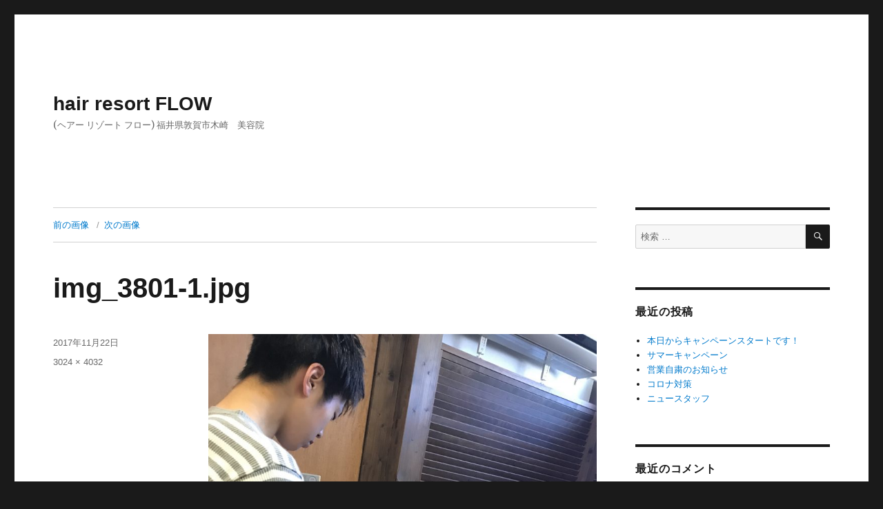

--- FILE ---
content_type: text/html; charset=UTF-8
request_url: https://hr-flow.jp/img_3801-1-jpg/
body_size: 5609
content:
<!DOCTYPE html>
<html lang="ja" class="no-js">
<head>
	<meta charset="UTF-8">
	<meta name="viewport" content="width=device-width, initial-scale=1">
	<link rel="profile" href="http://gmpg.org/xfn/11">
		<script>(function(html){html.className = html.className.replace(/\bno-js\b/,'js')})(document.documentElement);</script>
<title>img_3801-1.jpg &#8211; hair resort FLOW</title>
<link rel='dns-prefetch' href='//s0.wp.com' />
<link rel='dns-prefetch' href='//secure.gravatar.com' />
<link rel='dns-prefetch' href='//fonts.googleapis.com' />
<link rel='dns-prefetch' href='//s.w.org' />
<link rel="alternate" type="application/rss+xml" title="hair resort FLOW &raquo; フィード" href="https://hr-flow.jp/feed/" />
<link rel="alternate" type="application/rss+xml" title="hair resort FLOW &raquo; コメントフィード" href="https://hr-flow.jp/comments/feed/" />
		<script type="text/javascript">
			window._wpemojiSettings = {"baseUrl":"https:\/\/s.w.org\/images\/core\/emoji\/11\/72x72\/","ext":".png","svgUrl":"https:\/\/s.w.org\/images\/core\/emoji\/11\/svg\/","svgExt":".svg","source":{"concatemoji":"https:\/\/hr-flow.jp\/wp-includes\/js\/wp-emoji-release.min.js?ver=4.9.26"}};
			!function(e,a,t){var n,r,o,i=a.createElement("canvas"),p=i.getContext&&i.getContext("2d");function s(e,t){var a=String.fromCharCode;p.clearRect(0,0,i.width,i.height),p.fillText(a.apply(this,e),0,0);e=i.toDataURL();return p.clearRect(0,0,i.width,i.height),p.fillText(a.apply(this,t),0,0),e===i.toDataURL()}function c(e){var t=a.createElement("script");t.src=e,t.defer=t.type="text/javascript",a.getElementsByTagName("head")[0].appendChild(t)}for(o=Array("flag","emoji"),t.supports={everything:!0,everythingExceptFlag:!0},r=0;r<o.length;r++)t.supports[o[r]]=function(e){if(!p||!p.fillText)return!1;switch(p.textBaseline="top",p.font="600 32px Arial",e){case"flag":return s([55356,56826,55356,56819],[55356,56826,8203,55356,56819])?!1:!s([55356,57332,56128,56423,56128,56418,56128,56421,56128,56430,56128,56423,56128,56447],[55356,57332,8203,56128,56423,8203,56128,56418,8203,56128,56421,8203,56128,56430,8203,56128,56423,8203,56128,56447]);case"emoji":return!s([55358,56760,9792,65039],[55358,56760,8203,9792,65039])}return!1}(o[r]),t.supports.everything=t.supports.everything&&t.supports[o[r]],"flag"!==o[r]&&(t.supports.everythingExceptFlag=t.supports.everythingExceptFlag&&t.supports[o[r]]);t.supports.everythingExceptFlag=t.supports.everythingExceptFlag&&!t.supports.flag,t.DOMReady=!1,t.readyCallback=function(){t.DOMReady=!0},t.supports.everything||(n=function(){t.readyCallback()},a.addEventListener?(a.addEventListener("DOMContentLoaded",n,!1),e.addEventListener("load",n,!1)):(e.attachEvent("onload",n),a.attachEvent("onreadystatechange",function(){"complete"===a.readyState&&t.readyCallback()})),(n=t.source||{}).concatemoji?c(n.concatemoji):n.wpemoji&&n.twemoji&&(c(n.twemoji),c(n.wpemoji)))}(window,document,window._wpemojiSettings);
		</script>
		<style type="text/css">
img.wp-smiley,
img.emoji {
	display: inline !important;
	border: none !important;
	box-shadow: none !important;
	height: 1em !important;
	width: 1em !important;
	margin: 0 .07em !important;
	vertical-align: -0.1em !important;
	background: none !important;
	padding: 0 !important;
}
</style>
<link rel='stylesheet' id='sbc-css'  href='https://hr-flow.jp/wp-content/plugins/wp-simple-booking-calendar/css/sbc.css?ver=4.9.26' type='text/css' media='all' />
<link rel='stylesheet' id='sbi_styles-css'  href='https://hr-flow.jp/wp-content/plugins/instagram-feed/css/sbi-styles.min.css?ver=6.2.8' type='text/css' media='all' />
<link rel='stylesheet' id='wp-pagenavi-css'  href='https://hr-flow.jp/wp-content/plugins/wp-pagenavi/pagenavi-css.css?ver=2.70' type='text/css' media='all' />
<link rel='stylesheet' id='dashicons-css'  href='https://hr-flow.jp/wp-includes/css/dashicons.min.css?ver=4.9.26' type='text/css' media='all' />
<link rel='stylesheet' id='twentysixteen-fonts-css'  href='https://fonts.googleapis.com/css?family=Merriweather%3A400%2C700%2C900%2C400italic%2C700italic%2C900italic%7CInconsolata%3A400&#038;subset=latin%2Clatin-ext' type='text/css' media='all' />
<link rel='stylesheet' id='genericons-css'  href='https://hr-flow.jp/wp-content/plugins/jetpack/_inc/genericons/genericons/genericons.css?ver=3.1' type='text/css' media='all' />
<link rel='stylesheet' id='twentysixteen-style-css'  href='https://hr-flow.jp/wp-content/themes/flow/style.css?ver=4.9.26' type='text/css' media='all' />
<!--[if lt IE 10]>
<link rel='stylesheet' id='twentysixteen-ie-css'  href='https://hr-flow.jp/wp-content/themes/flow/css/ie.css?ver=20150825' type='text/css' media='all' />
<![endif]-->
<!--[if lt IE 9]>
<link rel='stylesheet' id='twentysixteen-ie8-css'  href='https://hr-flow.jp/wp-content/themes/flow/css/ie8.css?ver=20150825' type='text/css' media='all' />
<![endif]-->
<!--[if lt IE 8]>
<link rel='stylesheet' id='twentysixteen-ie7-css'  href='https://hr-flow.jp/wp-content/themes/flow/css/ie7.css?ver=20150825' type='text/css' media='all' />
<![endif]-->
<link rel='stylesheet' id='jetpack-widget-social-icons-styles-css'  href='https://hr-flow.jp/wp-content/plugins/jetpack/modules/widgets/social-icons/social-icons.css?ver=20170506' type='text/css' media='all' />
<link rel='stylesheet' id='jetpack_css-css'  href='https://hr-flow.jp/wp-content/plugins/jetpack/css/jetpack.css?ver=6.5.4' type='text/css' media='all' />
<script type='text/javascript' src='https://hr-flow.jp/wp-includes/js/jquery/jquery.js?ver=1.12.4'></script>
<script type='text/javascript' src='https://hr-flow.jp/wp-includes/js/jquery/jquery-migrate.min.js?ver=1.4.1'></script>
<script type='text/javascript' src='https://hr-flow.jp/wp-content/plugins/wp-simple-booking-calendar/js/sbc.js?ver=4.9.26'></script>
<!--[if lt IE 9]>
<script type='text/javascript' src='https://hr-flow.jp/wp-content/themes/flow/js/html5.js?ver=3.7.3'></script>
<![endif]-->
<script type='text/javascript' src='https://hr-flow.jp/wp-content/themes/flow/js/keyboard-image-navigation.js?ver=20150825'></script>
<link rel='https://api.w.org/' href='https://hr-flow.jp/wp-json/' />
<link rel="EditURI" type="application/rsd+xml" title="RSD" href="https://hr-flow.jp/xmlrpc.php?rsd" />
<link rel="wlwmanifest" type="application/wlwmanifest+xml" href="https://hr-flow.jp/wp-includes/wlwmanifest.xml" /> 
<meta name="generator" content="WordPress 4.9.26" />
<link rel='shortlink' href='https://wp.me/a9X5xX-oX' />
<link rel="alternate" type="application/json+oembed" href="https://hr-flow.jp/wp-json/oembed/1.0/embed?url=https%3A%2F%2Fhr-flow.jp%2Fimg_3801-1-jpg%2F" />
<link rel="alternate" type="text/xml+oembed" href="https://hr-flow.jp/wp-json/oembed/1.0/embed?url=https%3A%2F%2Fhr-flow.jp%2Fimg_3801-1-jpg%2F&#038;format=xml" />

<link rel='dns-prefetch' href='//v0.wordpress.com'/>
<style type='text/css'>img#wpstats{display:none}</style>		<style type="text/css">.recentcomments a{display:inline !important;padding:0 !important;margin:0 !important;}</style>
		
<!-- Jetpack Open Graph Tags -->
<meta property="og:type" content="article" />
<meta property="og:title" content="img_3801-1.jpg" />
<meta property="og:url" content="https://hr-flow.jp/img_3801-1-jpg/" />
<meta property="og:description" content="詳しくは投稿をご覧ください。" />
<meta property="article:published_time" content="2017-11-21T15:14:04+00:00" />
<meta property="article:modified_time" content="2017-11-21T15:14:04+00:00" />
<meta property="og:site_name" content="hair resort FLOW" />
<meta property="og:image" content="https://hr-flow.jp/wp-content/uploads/2017/11/img_3801-1.jpg" />
<meta property="og:locale" content="ja_JP" />
<meta name="twitter:text:title" content="img_3801-1.jpg" />
<meta name="twitter:card" content="summary" />
<meta name="twitter:description" content="詳しくは投稿をご覧ください。" />

<!-- End Jetpack Open Graph Tags -->
</head>

<body class="attachment attachment-template-default single single-attachment postid-1547 attachmentid-1547 attachment-jpeg">
<div id="page" class="site">
	<div class="site-inner">
		<a class="skip-link screen-reader-text" href="#content">コンテンツへスキップ</a>

		<header id="masthead" class="site-header" role="banner">
			<div class="site-header-main">
				<div class="site-branding">
											<p class="site-title"><a href="https://hr-flow.jp/" rel="home">hair resort FLOW</a></p>
											<p class="site-description">(ヘアー リゾート フロー) 福井県敦賀市木崎　美容院</p>
									</div><!-- .site-branding -->

							</div><!-- .site-header-main -->

					</header><!-- .site-header -->

		<div id="content" class="site-content">

	<div id="primary" class="content-area">
		<main id="main" class="site-main" role="main">

			
				<article id="post-1547" class="post-1547 attachment type-attachment status-inherit hentry">

					<nav id="image-navigation" class="navigation image-navigation">
						<div class="nav-links">
							<div class="nav-previous"><a href='https://hr-flow.jp/img_3800-1-jpg/'>前の画像</a></div>
							<div class="nav-next"><a href='https://hr-flow.jp/img_3800-2-jpg/'>次の画像</a></div>
						</div><!-- .nav-links -->
					</nav><!-- .image-navigation -->

					<header class="entry-header">
						<h1 class="entry-title">img_3801-1.jpg</h1>					</header><!-- .entry-header -->

					<div class="entry-content">

						<div class="entry-attachment">
							<img width="768" height="1024" src="https://hr-flow.jp/wp-content/uploads/2017/11/img_3801-1-768x1024.jpg" class="attachment-large size-large" alt="" srcset="https://hr-flow.jp/wp-content/uploads/2017/11/img_3801-1-768x1024.jpg 768w, https://hr-flow.jp/wp-content/uploads/2017/11/img_3801-1-225x300.jpg 225w, https://hr-flow.jp/wp-content/uploads/2017/11/img_3801-1-1200x1600.jpg 1200w" sizes="(max-width: 709px) 85vw, (max-width: 909px) 67vw, (max-width: 984px) 61vw, (max-width: 1362px) 45vw, 600px" />
							
						</div><!-- .entry-attachment -->

											</div><!-- .entry-content -->

					<footer class="entry-footer">
						<span class="posted-on"><span class="screen-reader-text">投稿日: </span><a href="https://hr-flow.jp/img_3801-1-jpg/" rel="bookmark"><time class="entry-date published updated" datetime="2017-11-22T00:14:04+00:00">2017年11月22日</time></a></span>						<span class="full-size-link"><span class="screen-reader-text">フルサイズ </span><a href="https://hr-flow.jp/wp-content/uploads/2017/11/img_3801-1.jpg">3024 &times; 4032</a></span>											</footer><!-- .entry-footer -->
				</article><!-- #post-## -->

				
	<nav class="navigation post-navigation" role="navigation">
		<h2 class="screen-reader-text">投稿ナビゲーション</h2>
		<div class="nav-links"><div class="nav-previous"><a href="https://hr-flow.jp/img_3801-1-jpg/" rel="prev"><span class="post-title">img_3801-1.jpg</span> <span class="meta-nav">内で公開</span></a></div></div>
	</nav>
		</main><!-- .site-main -->
	</div><!-- .content-area -->


	<aside id="secondary" class="sidebar widget-area" role="complementary">
		<section id="search-2" class="widget widget_search">
<form role="search" method="get" class="search-form" action="https://hr-flow.jp/">
	<label>
		<span class="screen-reader-text">検索対象:</span>
		<input type="search" class="search-field" placeholder="検索 &hellip;" value="" name="s" title="検索対象:" />
	</label>
	<button type="submit" class="search-submit"><span class="screen-reader-text">検索</span></button>
</form>
</section>		<section id="recent-posts-2" class="widget widget_recent_entries">		<h2 class="widget-title">最近の投稿</h2>		<ul>
											<li>
					<a href="https://hr-flow.jp/%e6%9c%ac%e6%97%a5%e3%81%8b%e3%82%89%e3%82%ad%e3%83%a3%e3%83%b3%e3%83%9a%e3%83%bc%e3%83%b3%e3%82%b9%e3%82%bf%e3%83%bc%e3%83%88%e3%81%a7%e3%81%99%ef%bc%81/">本日からキャンペーンスタートです！</a>
									</li>
											<li>
					<a href="https://hr-flow.jp/%e3%82%b5%e3%83%9e%e3%83%bc%e3%82%ad%e3%83%a3%e3%83%b3%e3%83%9a%e3%83%bc%e3%83%b3/">サマーキャンペーン</a>
									</li>
											<li>
					<a href="https://hr-flow.jp/%e5%96%b6%e6%a5%ad%e8%87%aa%e7%b2%9b%e3%81%ae%e3%81%8a%e7%9f%a5%e3%82%89%e3%81%9b/">営業自粛のお知らせ</a>
									</li>
											<li>
					<a href="https://hr-flow.jp/%e3%82%b3%e3%83%ad%e3%83%8a%e5%af%be%e7%ad%96/">コロナ対策</a>
									</li>
											<li>
					<a href="https://hr-flow.jp/%e3%83%8b%e3%83%a5%e3%83%bc%e3%82%b9%e3%82%bf%e3%83%83%e3%83%95/">ニュースタッフ</a>
									</li>
					</ul>
		</section><section id="recent-comments-2" class="widget widget_recent_comments"><h2 class="widget-title">最近のコメント</h2><ul id="recentcomments"></ul></section><section id="archives-2" class="widget widget_archive"><h2 class="widget-title">アーカイブ</h2>		<ul>
			<li><a href='https://hr-flow.jp/2020/07/'>2020年7月</a></li>
	<li><a href='https://hr-flow.jp/2020/06/'>2020年6月</a></li>
	<li><a href='https://hr-flow.jp/2020/04/'>2020年4月</a></li>
	<li><a href='https://hr-flow.jp/2020/03/'>2020年3月</a></li>
	<li><a href='https://hr-flow.jp/2020/01/'>2020年1月</a></li>
	<li><a href='https://hr-flow.jp/2019/12/'>2019年12月</a></li>
	<li><a href='https://hr-flow.jp/2019/11/'>2019年11月</a></li>
	<li><a href='https://hr-flow.jp/2019/10/'>2019年10月</a></li>
	<li><a href='https://hr-flow.jp/2019/09/'>2019年9月</a></li>
	<li><a href='https://hr-flow.jp/2019/08/'>2019年8月</a></li>
	<li><a href='https://hr-flow.jp/2019/07/'>2019年7月</a></li>
	<li><a href='https://hr-flow.jp/2019/06/'>2019年6月</a></li>
	<li><a href='https://hr-flow.jp/2019/05/'>2019年5月</a></li>
	<li><a href='https://hr-flow.jp/2019/04/'>2019年4月</a></li>
	<li><a href='https://hr-flow.jp/2019/03/'>2019年3月</a></li>
	<li><a href='https://hr-flow.jp/2019/02/'>2019年2月</a></li>
	<li><a href='https://hr-flow.jp/2019/01/'>2019年1月</a></li>
	<li><a href='https://hr-flow.jp/2018/12/'>2018年12月</a></li>
	<li><a href='https://hr-flow.jp/2018/11/'>2018年11月</a></li>
	<li><a href='https://hr-flow.jp/2018/10/'>2018年10月</a></li>
	<li><a href='https://hr-flow.jp/2018/09/'>2018年9月</a></li>
	<li><a href='https://hr-flow.jp/2018/08/'>2018年8月</a></li>
	<li><a href='https://hr-flow.jp/2018/07/'>2018年7月</a></li>
	<li><a href='https://hr-flow.jp/2018/06/'>2018年6月</a></li>
	<li><a href='https://hr-flow.jp/2018/05/'>2018年5月</a></li>
	<li><a href='https://hr-flow.jp/2018/04/'>2018年4月</a></li>
	<li><a href='https://hr-flow.jp/2018/03/'>2018年3月</a></li>
	<li><a href='https://hr-flow.jp/2018/02/'>2018年2月</a></li>
	<li><a href='https://hr-flow.jp/2018/01/'>2018年1月</a></li>
	<li><a href='https://hr-flow.jp/2017/12/'>2017年12月</a></li>
	<li><a href='https://hr-flow.jp/2017/11/'>2017年11月</a></li>
	<li><a href='https://hr-flow.jp/2017/10/'>2017年10月</a></li>
	<li><a href='https://hr-flow.jp/2017/09/'>2017年9月</a></li>
	<li><a href='https://hr-flow.jp/2017/08/'>2017年8月</a></li>
	<li><a href='https://hr-flow.jp/2017/07/'>2017年7月</a></li>
	<li><a href='https://hr-flow.jp/2017/06/'>2017年6月</a></li>
	<li><a href='https://hr-flow.jp/2017/05/'>2017年5月</a></li>
	<li><a href='https://hr-flow.jp/2017/04/'>2017年4月</a></li>
	<li><a href='https://hr-flow.jp/2017/03/'>2017年3月</a></li>
	<li><a href='https://hr-flow.jp/2017/02/'>2017年2月</a></li>
	<li><a href='https://hr-flow.jp/2017/01/'>2017年1月</a></li>
	<li><a href='https://hr-flow.jp/2016/12/'>2016年12月</a></li>
	<li><a href='https://hr-flow.jp/2016/11/'>2016年11月</a></li>
	<li><a href='https://hr-flow.jp/2016/10/'>2016年10月</a></li>
	<li><a href='https://hr-flow.jp/2016/09/'>2016年9月</a></li>
	<li><a href='https://hr-flow.jp/2016/08/'>2016年8月</a></li>
	<li><a href='https://hr-flow.jp/2016/07/'>2016年7月</a></li>
	<li><a href='https://hr-flow.jp/2016/06/'>2016年6月</a></li>
	<li><a href='https://hr-flow.jp/2016/05/'>2016年5月</a></li>
	<li><a href='https://hr-flow.jp/2016/04/'>2016年4月</a></li>
	<li><a href='https://hr-flow.jp/2016/03/'>2016年3月</a></li>
	<li><a href='https://hr-flow.jp/2016/02/'>2016年2月</a></li>
	<li><a href='https://hr-flow.jp/2016/01/'>2016年1月</a></li>
	<li><a href='https://hr-flow.jp/2015/12/'>2015年12月</a></li>
		</ul>
		</section><section id="categories-2" class="widget widget_categories"><h2 class="widget-title">カテゴリー</h2>		<ul>
	<li class="cat-item cat-item-3"><a href="https://hr-flow.jp/category/info/" >お知らせ</a>
</li>
	<li class="cat-item cat-item-2"><a href="https://hr-flow.jp/category/blog/" title="スタッフたちが定期的にブログを更新しています">ブログ</a>
</li>
	<li class="cat-item cat-item-4"><a href="https://hr-flow.jp/category/item/" >商品一覧</a>
</li>
	<li class="cat-item cat-item-1"><a href="https://hr-flow.jp/category/%e6%9c%aa%e5%88%86%e9%a1%9e/" >未分類</a>
</li>
		</ul>
</section><section id="meta-2" class="widget widget_meta"><h2 class="widget-title">メタ情報</h2>			<ul>
						<li><a href="https://hr-flow.jp/wp-login.php">ログイン</a></li>
			<li><a href="https://hr-flow.jp/feed/">投稿の <abbr title="Really Simple Syndication">RSS</abbr></a></li>
			<li><a href="https://hr-flow.jp/comments/feed/">コメントの <abbr title="Really Simple Syndication">RSS</abbr></a></li>
			<li><a href="https://ja.wordpress.org/" title="Powered by WordPress, state-of-the-art semantic personal publishing platform.">WordPress.org</a></li>			</ul>
			</section>	</aside><!-- .sidebar .widget-area -->

		</div><!-- .site-content -->

		<footer id="colophon" class="site-footer" role="contentinfo">
			
			
			<div class="site-info">
								<span class="site-title"><a href="https://hr-flow.jp/" rel="home">hair resort FLOW</a></span>
				<a href="https://ja.wordpress.org/">Proudly powered by WordPress</a>
			</div><!-- .site-info -->
		</footer><!-- .site-footer -->
	</div><!-- .site-inner -->
</div><!-- .site -->

<script type='text/javascript' src='https://hr-flow.jp/wp-content/plugins/instashow-lite/assets/instashow-lite/dist/jquery.instashow-lite.packaged.js?ver=1.4.3'></script>
<!-- Instagram Feed JS -->
<script type="text/javascript">
var sbiajaxurl = "https://hr-flow.jp/wp-admin/admin-ajax.php";
</script>
	<div style="display:none">
	</div>
<script type='text/javascript' src='https://s0.wp.com/wp-content/js/devicepx-jetpack.js?ver=202604'></script>
<script type='text/javascript' src='https://secure.gravatar.com/js/gprofiles.js?ver=2026Janaa'></script>
<script type='text/javascript'>
/* <![CDATA[ */
var WPGroHo = {"my_hash":""};
/* ]]> */
</script>
<script type='text/javascript' src='https://hr-flow.jp/wp-content/plugins/jetpack/modules/wpgroho.js?ver=4.9.26'></script>
<script type='text/javascript' src='https://hr-flow.jp/wp-content/themes/flow/js/skip-link-focus-fix.js?ver=20150825'></script>
<script type='text/javascript'>
/* <![CDATA[ */
var screenReaderText = {"expand":"\u30b5\u30d6\u30e1\u30cb\u30e5\u30fc\u3092\u5c55\u958b","collapse":"\u30b5\u30d6\u30e1\u30cb\u30e5\u30fc\u3092\u9589\u3058\u308b"};
/* ]]> */
</script>
<script type='text/javascript' src='https://hr-flow.jp/wp-content/themes/flow/js/functions.js?ver=20150825'></script>
<script type='text/javascript' src='https://hr-flow.jp/wp-includes/js/wp-embed.min.js?ver=4.9.26'></script>
<script type='text/javascript' src='https://stats.wp.com/e-202604.js' async='async' defer='defer'></script>
<script type='text/javascript'>
	_stq = window._stq || [];
	_stq.push([ 'view', {v:'ext',j:'1:6.5.4',blog:'147069701',post:'1547',tz:'9',srv:'hr-flow.jp'} ]);
	_stq.push([ 'clickTrackerInit', '147069701', '1547' ]);
</script>
</body>
</html>
